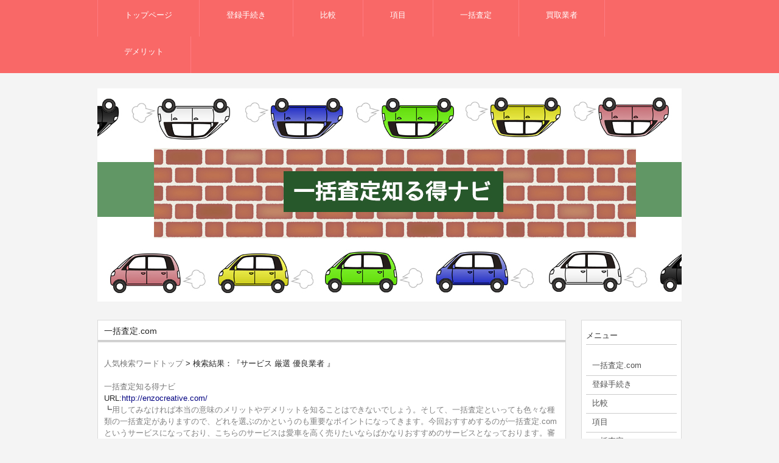

--- FILE ---
content_type: text/html
request_url: http://enzocreative.com/web_riseod_5e358602.html
body_size: 1754
content:
<!DOCTYPE html>
<html dir="ltr" lang="ja">
<head>
<meta charset="UTF-8">
<meta name="viewport" content="width=device-width, user-scalable=yes, maximum-scale=1.0, minimum-scale=1.0">
<title>サービス 厳選 優良業者/一括査定知る得ナビ</title>
<meta name="keywords" content="部分,特徴,一括査定,サービス,今回,愛車,本末転倒">
<meta name="description" content="一括査定をするというのならばおすすめのサービスがあります">
<link rel="stylesheet" href="style.css" type="text/css" media="screen">
<!--[if lt IE 9]>
<script src="js/html5.js"></script>
<script src="js/css3-mediaqueries.js"></script>
<![endif]-->
<script src="js/jquery1.7.2.min.js"></script>
<script src="js/script.js"></script>
</head>

<body>

<header id="header" role="banner">
	<div class="bg">
	</div>
	<div class="inner">
	</div>
</header>

<nav id="mainNav">
	<div class="inner">
		<a class="menu" id="menu"><span>MENU</span></a>
		<div class="panel">
			<ul>
				<li><a href="index.php"><strong>トップページ</strong></a></li>
				<li><a href="procedure.php"><strong>登録手続き</strong></a></li>
				<li><a href="comparison.php"><strong>比較</strong></a></li>
				<li><a href="theitem.php"><strong>項目</strong></a></li>
				<li><a href="assessment.php"><strong>一括査定</strong></a></li>
				<li><a href="buytraders.php"><strong>買取業者</strong></a></li>
				<li><a href="demerit.php"><strong>デメリット</strong></a></li>
			</ul>
		</div>
	</div>
</nav>

<div id="mainImg">
	<img src="images/banners/mainImage.jpg" width="960" height="350" alt="">
</div>

<div id="wrapper">
	<div id="content">
		<section>
			<article id="post-22" class="content">
				<header>
					<h2 class="title first"><span>一括査定.com</span></h2>
				</header>
				<div class="post">
					<p>
					<div id="srl_id">
<div><font size="2"><a href="web_riseoi_1.html">人気検索ワードトップ</a> &gt; 検索結果：『サービス 厳選 優良業者』</font></div>

<br>


<div class="searchResult">
<a href="http://enzocreative.com/"><font size="2">一括査定知る得ナビ</font></a><br>
<font size="1">URL:</font><font color="#000080" size="1">http://enzocreative.com/</font><br>
<font size="1">┗</font><font color="#808080" size="1">用してみなければ本当の意味のメリットやデメリットを知ることはできないでしょう。そして、一括査定といっても色々な種類の一括査定がありますので、どれを選ぶのかというのも重要なポイントになってきます。今回おすすめするのが一括査定.comというサービスになっており、こちらのサービスは愛車を高く売りたいならばかなりおすすめのサービスとなっております。審査通過の優良事業者のみが厳選されておりますので、わざわざこちらで選ぶという必要がありません。審査通過の優良事業者というのは非常に重要なホ</font><br>
<font color="#808080" size="1">検索ワード:サービス 厳選 優良業者</font><br>
</div>
<br>



<div><font size="2"><a href="web_riseoi_1.html">人気検索ワードトップ</a> &gt; 検索結果：『サービス 厳選 優良業者』</font></div>
</div>
。

					</p>
				</div>
			</article>
		</section>
	</div><!-- / content -->

	<aside id="sidebar">
		<div id="banners">
		</div>
		<section class="widgetInfo">
			<div class="newsTitle">
				<h3 class="title"><span>メニュー</span></h3><p>
			</div>
			<div class="news">
				<p><a href="index.php"><span>一括査定.com</span></a>
				<p><a href="procedure.php"><span>登録手続き</span></a>
				<p><a href="comparison.php"><span>比較</span></a>
				<p><a href="theitem.php"><span>項目</span></a>
				<p><a href="assessment.php"><span>一括査定</span></a>
				<p><a href="buytraders.php"><span>買取業者</span></a>
				<p><a href="demerit.php"><span>デメリット</span></a>
				<p><a href="/web_riseoi_1.html"><span>サイト内検索</span></a>
			</div>
		</section>
	</aside>

</div>
<!-- / wrapper -->

<footer id="footer">
	<div class="inner">
		<ul>
			<li><a href="index.php">トップページ</a></li>
			<li><a href="procedure.php">登録手続き</a></li>
			<li><a href="comparison.php">比較</a></li>
			<li><a href="theitem.php">項目</a></li>
			<li><a href="assessment.php">一括査定</a></li>
			<li><a href="buytraders.php">買取業者</a></li>
			<li><a href="demerit.php">デメリット</a></li>
		</ul>
	</div>
</footer>
<!-- / footer -->

<p id="copyright"></p>

</body>
</html>

